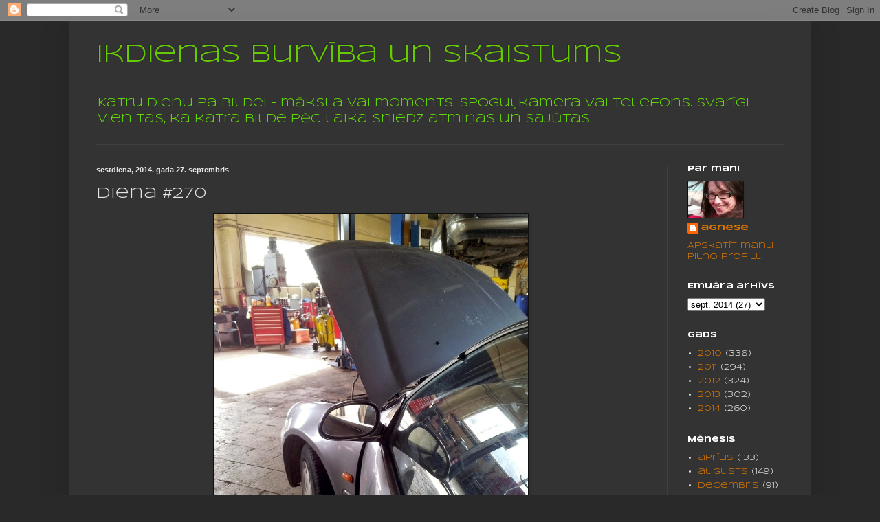

--- FILE ---
content_type: text/html; charset=UTF-8
request_url: https://365agzvir.blogspot.com/2014/09/diena-267.html
body_size: 9524
content:
<!DOCTYPE html>
<html class='v2' dir='ltr' lang='lv'>
<head>
<link href='https://www.blogger.com/static/v1/widgets/335934321-css_bundle_v2.css' rel='stylesheet' type='text/css'/>
<meta content='width=1100' name='viewport'/>
<meta content='text/html; charset=UTF-8' http-equiv='Content-Type'/>
<meta content='blogger' name='generator'/>
<link href='https://365agzvir.blogspot.com/favicon.ico' rel='icon' type='image/x-icon'/>
<link href='http://365agzvir.blogspot.com/2014/09/diena-267.html' rel='canonical'/>
<link rel="alternate" type="application/atom+xml" title="Ikdienas burvība un skaistums - Atom" href="https://365agzvir.blogspot.com/feeds/posts/default" />
<link rel="alternate" type="application/rss+xml" title="Ikdienas burvība un skaistums - RSS" href="https://365agzvir.blogspot.com/feeds/posts/default?alt=rss" />
<link rel="service.post" type="application/atom+xml" title="Ikdienas burvība un skaistums - Atom" href="https://www.blogger.com/feeds/1648806385842651958/posts/default" />

<link rel="alternate" type="application/atom+xml" title="Ikdienas burvība un skaistums - Atom" href="https://365agzvir.blogspot.com/feeds/6750499572214443525/comments/default" />
<!--Can't find substitution for tag [blog.ieCssRetrofitLinks]-->
<link href='https://blogger.googleusercontent.com/img/b/R29vZ2xl/AVvXsEjRNRDUc5CSsMjBLISPowaMBMJXzthuCzeIrTgJoEX4Qv3Q-faIA2iw5gJ409Z2OQq4UtiS588BFMijSXBCrnMisoKEvvk1RPHu7-o456F1J8qx3r14vf1bsLFfHCyiCXCDXymhFXkwTBw/s1600/2014-09-27+12.15.32.jpg' rel='image_src'/>
<meta content='http://365agzvir.blogspot.com/2014/09/diena-267.html' property='og:url'/>
<meta content='diena #270' property='og:title'/>
<meta content='   servisā uz lampiņas nomaiņu   Sep 27, 2014  ' property='og:description'/>
<meta content='https://blogger.googleusercontent.com/img/b/R29vZ2xl/AVvXsEjRNRDUc5CSsMjBLISPowaMBMJXzthuCzeIrTgJoEX4Qv3Q-faIA2iw5gJ409Z2OQq4UtiS588BFMijSXBCrnMisoKEvvk1RPHu7-o456F1J8qx3r14vf1bsLFfHCyiCXCDXymhFXkwTBw/w1200-h630-p-k-no-nu/2014-09-27+12.15.32.jpg' property='og:image'/>
<title>Ikdienas burvība un skaistums: diena #270</title>
<style type='text/css'>@font-face{font-family:'Syncopate';font-style:normal;font-weight:400;font-display:swap;src:url(//fonts.gstatic.com/s/syncopate/v24/pe0sMIuPIYBCpEV5eFdCC_e_Kdxic2wp.woff2)format('woff2');unicode-range:U+0100-02BA,U+02BD-02C5,U+02C7-02CC,U+02CE-02D7,U+02DD-02FF,U+0304,U+0308,U+0329,U+1D00-1DBF,U+1E00-1E9F,U+1EF2-1EFF,U+2020,U+20A0-20AB,U+20AD-20C0,U+2113,U+2C60-2C7F,U+A720-A7FF;}@font-face{font-family:'Syncopate';font-style:normal;font-weight:400;font-display:swap;src:url(//fonts.gstatic.com/s/syncopate/v24/pe0sMIuPIYBCpEV5eFdCBfe_Kdxicw.woff2)format('woff2');unicode-range:U+0000-00FF,U+0131,U+0152-0153,U+02BB-02BC,U+02C6,U+02DA,U+02DC,U+0304,U+0308,U+0329,U+2000-206F,U+20AC,U+2122,U+2191,U+2193,U+2212,U+2215,U+FEFF,U+FFFD;}@font-face{font-family:'Syncopate';font-style:normal;font-weight:700;font-display:swap;src:url(//fonts.gstatic.com/s/syncopate/v24/pe0pMIuPIYBCpEV5eFdKvtKqCv5vWVYgV6l-.woff2)format('woff2');unicode-range:U+0100-02BA,U+02BD-02C5,U+02C7-02CC,U+02CE-02D7,U+02DD-02FF,U+0304,U+0308,U+0329,U+1D00-1DBF,U+1E00-1E9F,U+1EF2-1EFF,U+2020,U+20A0-20AB,U+20AD-20C0,U+2113,U+2C60-2C7F,U+A720-A7FF;}@font-face{font-family:'Syncopate';font-style:normal;font-weight:700;font-display:swap;src:url(//fonts.gstatic.com/s/syncopate/v24/pe0pMIuPIYBCpEV5eFdKvtKqBP5vWVYgVw.woff2)format('woff2');unicode-range:U+0000-00FF,U+0131,U+0152-0153,U+02BB-02BC,U+02C6,U+02DA,U+02DC,U+0304,U+0308,U+0329,U+2000-206F,U+20AC,U+2122,U+2191,U+2193,U+2212,U+2215,U+FEFF,U+FFFD;}</style>
<style id='page-skin-1' type='text/css'><!--
/*
-----------------------------------------------
Blogger Template Style
Name:     Simple
Designer: Blogger
URL:      www.blogger.com
----------------------------------------------- */
/* Content
----------------------------------------------- */
body {
font: normal normal 12px Syncopate;
color: #e5e5e5;
background: #292929 none repeat scroll top left;
padding: 0 40px 40px 40px;
}
html body .region-inner {
min-width: 0;
max-width: 100%;
width: auto;
}
h2 {
font-size: 22px;
}
a:link {
text-decoration:none;
color: #dd7700;
}
a:visited {
text-decoration:none;
color: #cc6600;
}
a:hover {
text-decoration:underline;
color: #cc6600;
}
.body-fauxcolumn-outer .fauxcolumn-inner {
background: transparent none repeat scroll top left;
_background-image: none;
}
.body-fauxcolumn-outer .cap-top {
position: absolute;
z-index: 1;
height: 400px;
width: 100%;
}
.body-fauxcolumn-outer .cap-top .cap-left {
width: 100%;
background: transparent none repeat-x scroll top left;
_background-image: none;
}
.content-outer {
-moz-box-shadow: 0 0 40px rgba(0, 0, 0, .15);
-webkit-box-shadow: 0 0 5px rgba(0, 0, 0, .15);
-goog-ms-box-shadow: 0 0 10px #333333;
box-shadow: 0 0 40px rgba(0, 0, 0, .15);
margin-bottom: 1px;
}
.content-inner {
padding: 10px 10px;
}
.content-inner {
background-color: #333333;
}
/* Header
----------------------------------------------- */
.header-outer {
background: transparent none repeat-x scroll 0 -400px;
_background-image: none;
}
.Header h1 {
font: normal normal 36px Syncopate;
color: #66cc00;
text-shadow: -1px -1px 1px rgba(0, 0, 0, .2);
}
.Header h1 a {
color: #66cc00;
}
.Header .description {
font-size: 140%;
color: #65dd00;
}
.header-inner .Header .titlewrapper {
padding: 22px 30px;
}
.header-inner .Header .descriptionwrapper {
padding: 0 30px;
}
/* Tabs
----------------------------------------------- */
.tabs-inner .section:first-child {
border-top: 1px solid #404040;
}
.tabs-inner .section:first-child ul {
margin-top: -1px;
border-top: 1px solid #404040;
border-left: 0 solid #404040;
border-right: 0 solid #404040;
}
.tabs-inner .widget ul {
background: #222222 none repeat-x scroll 0 -800px;
_background-image: none;
border-bottom: 1px solid #404040;
margin-top: 0;
margin-left: -30px;
margin-right: -30px;
}
.tabs-inner .widget li a {
display: inline-block;
padding: .6em 1em;
font: normal normal 14px Syncopate;
color: #999999;
border-left: 1px solid #333333;
border-right: 0 solid #404040;
}
.tabs-inner .widget li:first-child a {
border-left: none;
}
.tabs-inner .widget li.selected a, .tabs-inner .widget li a:hover {
color: #ffffff;
background-color: #000000;
text-decoration: none;
}
/* Columns
----------------------------------------------- */
.main-outer {
border-top: 0 solid #404040;
}
.fauxcolumn-left-outer .fauxcolumn-inner {
border-right: 1px solid #404040;
}
.fauxcolumn-right-outer .fauxcolumn-inner {
border-left: 1px solid #404040;
}
/* Headings
----------------------------------------------- */
div.widget > h2,
div.widget h2.title {
margin: 0 0 1em 0;
font: normal bold 11px Syncopate;
color: #ffffff;
}
/* Widgets
----------------------------------------------- */
.widget .zippy {
color: #999999;
text-shadow: 2px 2px 1px rgba(0, 0, 0, .1);
}
.widget .popular-posts ul {
list-style: none;
}
/* Posts
----------------------------------------------- */
h2.date-header {
font: normal bold 11px Arial, Tahoma, Helvetica, FreeSans, sans-serif;
}
.date-header span {
background-color: transparent;
color: #e5e5e5;
padding: inherit;
letter-spacing: inherit;
margin: inherit;
}
.main-inner {
padding-top: 30px;
padding-bottom: 30px;
}
.main-inner .column-center-inner {
padding: 0 15px;
}
.main-inner .column-center-inner .section {
margin: 0 15px;
}
.post {
margin: 0 0 25px 0;
}
h3.post-title, .comments h4 {
font: normal normal 22px Syncopate;
margin: .75em 0 0;
}
.post-body {
font-size: 110%;
line-height: 1.4;
position: relative;
}
.post-body img, .post-body .tr-caption-container, .Profile img, .Image img,
.BlogList .item-thumbnail img {
padding: 0;
background: #111111;
border: 1px solid #111111;
-moz-box-shadow: 1px 1px 5px rgba(0, 0, 0, .1);
-webkit-box-shadow: 1px 1px 5px rgba(0, 0, 0, .1);
box-shadow: 1px 1px 5px rgba(0, 0, 0, .1);
}
.post-body img, .post-body .tr-caption-container {
padding: 1px;
}
.post-body .tr-caption-container {
color: #e5e5e5;
}
.post-body .tr-caption-container img {
padding: 0;
background: transparent;
border: none;
-moz-box-shadow: 0 0 0 rgba(0, 0, 0, .1);
-webkit-box-shadow: 0 0 0 rgba(0, 0, 0, .1);
box-shadow: 0 0 0 rgba(0, 0, 0, .1);
}
.post-header {
margin: 0 0 1.5em;
line-height: 1.6;
font-size: 90%;
}
.post-footer {
margin: 20px -2px 0;
padding: 5px 10px;
color: #888888;
background-color: #303030;
border-bottom: 1px solid #444444;
line-height: 1.6;
font-size: 90%;
}
#comments .comment-author {
padding-top: 1.5em;
border-top: 1px solid #404040;
background-position: 0 1.5em;
}
#comments .comment-author:first-child {
padding-top: 0;
border-top: none;
}
.avatar-image-container {
margin: .2em 0 0;
}
#comments .avatar-image-container img {
border: 1px solid #111111;
}
/* Comments
----------------------------------------------- */
.comments .comments-content .icon.blog-author {
background-repeat: no-repeat;
background-image: url([data-uri]);
}
.comments .comments-content .loadmore a {
border-top: 1px solid #999999;
border-bottom: 1px solid #999999;
}
.comments .comment-thread.inline-thread {
background-color: #303030;
}
.comments .continue {
border-top: 2px solid #999999;
}
/* Accents
---------------------------------------------- */
.section-columns td.columns-cell {
border-left: 1px solid #404040;
}
.blog-pager {
background: transparent none no-repeat scroll top center;
}
.blog-pager-older-link, .home-link,
.blog-pager-newer-link {
background-color: #333333;
padding: 5px;
}
.footer-outer {
border-top: 0 dashed #bbbbbb;
}
/* Mobile
----------------------------------------------- */
body.mobile  {
background-size: auto;
}
.mobile .body-fauxcolumn-outer {
background: transparent none repeat scroll top left;
}
.mobile .body-fauxcolumn-outer .cap-top {
background-size: 100% auto;
}
.mobile .content-outer {
-webkit-box-shadow: 0 0 3px rgba(0, 0, 0, .15);
box-shadow: 0 0 3px rgba(0, 0, 0, .15);
}
.mobile .tabs-inner .widget ul {
margin-left: 0;
margin-right: 0;
}
.mobile .post {
margin: 0;
}
.mobile .main-inner .column-center-inner .section {
margin: 0;
}
.mobile .date-header span {
padding: 0.1em 10px;
margin: 0 -10px;
}
.mobile h3.post-title {
margin: 0;
}
.mobile .blog-pager {
background: transparent none no-repeat scroll top center;
}
.mobile .footer-outer {
border-top: none;
}
.mobile .main-inner, .mobile .footer-inner {
background-color: #333333;
}
.mobile-index-contents {
color: #e5e5e5;
}
.mobile-link-button {
background-color: #dd7700;
}
.mobile-link-button a:link, .mobile-link-button a:visited {
color: #ffffff;
}
.mobile .tabs-inner .section:first-child {
border-top: none;
}
.mobile .tabs-inner .PageList .widget-content {
background-color: #000000;
color: #ffffff;
border-top: 1px solid #404040;
border-bottom: 1px solid #404040;
}
.mobile .tabs-inner .PageList .widget-content .pagelist-arrow {
border-left: 1px solid #404040;
}

--></style>
<style id='template-skin-1' type='text/css'><!--
body {
min-width: 1080px;
}
.content-outer, .content-fauxcolumn-outer, .region-inner {
min-width: 1080px;
max-width: 1080px;
_width: 1080px;
}
.main-inner .columns {
padding-left: 0px;
padding-right: 200px;
}
.main-inner .fauxcolumn-center-outer {
left: 0px;
right: 200px;
/* IE6 does not respect left and right together */
_width: expression(this.parentNode.offsetWidth -
parseInt("0px") -
parseInt("200px") + 'px');
}
.main-inner .fauxcolumn-left-outer {
width: 0px;
}
.main-inner .fauxcolumn-right-outer {
width: 200px;
}
.main-inner .column-left-outer {
width: 0px;
right: 100%;
margin-left: -0px;
}
.main-inner .column-right-outer {
width: 200px;
margin-right: -200px;
}
#layout {
min-width: 0;
}
#layout .content-outer {
min-width: 0;
width: 800px;
}
#layout .region-inner {
min-width: 0;
width: auto;
}
body#layout div.add_widget {
padding: 8px;
}
body#layout div.add_widget a {
margin-left: 32px;
}
--></style>
<link href='https://www.blogger.com/dyn-css/authorization.css?targetBlogID=1648806385842651958&amp;zx=b1a708e5-6f88-44ad-b688-808aa02783e9' media='none' onload='if(media!=&#39;all&#39;)media=&#39;all&#39;' rel='stylesheet'/><noscript><link href='https://www.blogger.com/dyn-css/authorization.css?targetBlogID=1648806385842651958&amp;zx=b1a708e5-6f88-44ad-b688-808aa02783e9' rel='stylesheet'/></noscript>
<meta name='google-adsense-platform-account' content='ca-host-pub-1556223355139109'/>
<meta name='google-adsense-platform-domain' content='blogspot.com'/>

</head>
<body class='loading variant-dark'>
<div class='navbar section' id='navbar' name='Navigācijas josla'><div class='widget Navbar' data-version='1' id='Navbar1'><script type="text/javascript">
    function setAttributeOnload(object, attribute, val) {
      if(window.addEventListener) {
        window.addEventListener('load',
          function(){ object[attribute] = val; }, false);
      } else {
        window.attachEvent('onload', function(){ object[attribute] = val; });
      }
    }
  </script>
<div id="navbar-iframe-container"></div>
<script type="text/javascript" src="https://apis.google.com/js/platform.js"></script>
<script type="text/javascript">
      gapi.load("gapi.iframes:gapi.iframes.style.bubble", function() {
        if (gapi.iframes && gapi.iframes.getContext) {
          gapi.iframes.getContext().openChild({
              url: 'https://www.blogger.com/navbar/1648806385842651958?po\x3d6750499572214443525\x26origin\x3dhttps://365agzvir.blogspot.com',
              where: document.getElementById("navbar-iframe-container"),
              id: "navbar-iframe"
          });
        }
      });
    </script><script type="text/javascript">
(function() {
var script = document.createElement('script');
script.type = 'text/javascript';
script.src = '//pagead2.googlesyndication.com/pagead/js/google_top_exp.js';
var head = document.getElementsByTagName('head')[0];
if (head) {
head.appendChild(script);
}})();
</script>
</div></div>
<div class='body-fauxcolumns'>
<div class='fauxcolumn-outer body-fauxcolumn-outer'>
<div class='cap-top'>
<div class='cap-left'></div>
<div class='cap-right'></div>
</div>
<div class='fauxborder-left'>
<div class='fauxborder-right'></div>
<div class='fauxcolumn-inner'>
</div>
</div>
<div class='cap-bottom'>
<div class='cap-left'></div>
<div class='cap-right'></div>
</div>
</div>
</div>
<div class='content'>
<div class='content-fauxcolumns'>
<div class='fauxcolumn-outer content-fauxcolumn-outer'>
<div class='cap-top'>
<div class='cap-left'></div>
<div class='cap-right'></div>
</div>
<div class='fauxborder-left'>
<div class='fauxborder-right'></div>
<div class='fauxcolumn-inner'>
</div>
</div>
<div class='cap-bottom'>
<div class='cap-left'></div>
<div class='cap-right'></div>
</div>
</div>
</div>
<div class='content-outer'>
<div class='content-cap-top cap-top'>
<div class='cap-left'></div>
<div class='cap-right'></div>
</div>
<div class='fauxborder-left content-fauxborder-left'>
<div class='fauxborder-right content-fauxborder-right'></div>
<div class='content-inner'>
<header>
<div class='header-outer'>
<div class='header-cap-top cap-top'>
<div class='cap-left'></div>
<div class='cap-right'></div>
</div>
<div class='fauxborder-left header-fauxborder-left'>
<div class='fauxborder-right header-fauxborder-right'></div>
<div class='region-inner header-inner'>
<div class='header section' id='header' name='Galvene'><div class='widget Header' data-version='1' id='Header1'>
<div id='header-inner'>
<div class='titlewrapper'>
<h1 class='title'>
<a href='https://365agzvir.blogspot.com/'>
Ikdienas burvība un skaistums
</a>
</h1>
</div>
<div class='descriptionwrapper'>
<p class='description'><span>Katru dienu pa bildei - māksla vai moments. spoguļkamera vai telefons.
Svarīgi vien tas, ka katra bilde pēc laika sniedz atmiņas un sajūtas.
 
</span></p>
</div>
</div>
</div></div>
</div>
</div>
<div class='header-cap-bottom cap-bottom'>
<div class='cap-left'></div>
<div class='cap-right'></div>
</div>
</div>
</header>
<div class='tabs-outer'>
<div class='tabs-cap-top cap-top'>
<div class='cap-left'></div>
<div class='cap-right'></div>
</div>
<div class='fauxborder-left tabs-fauxborder-left'>
<div class='fauxborder-right tabs-fauxborder-right'></div>
<div class='region-inner tabs-inner'>
<div class='tabs no-items section' id='crosscol' name='Krustojošā kolonna'></div>
<div class='tabs no-items section' id='crosscol-overflow' name='Cross-Column 2'></div>
</div>
</div>
<div class='tabs-cap-bottom cap-bottom'>
<div class='cap-left'></div>
<div class='cap-right'></div>
</div>
</div>
<div class='main-outer'>
<div class='main-cap-top cap-top'>
<div class='cap-left'></div>
<div class='cap-right'></div>
</div>
<div class='fauxborder-left main-fauxborder-left'>
<div class='fauxborder-right main-fauxborder-right'></div>
<div class='region-inner main-inner'>
<div class='columns fauxcolumns'>
<div class='fauxcolumn-outer fauxcolumn-center-outer'>
<div class='cap-top'>
<div class='cap-left'></div>
<div class='cap-right'></div>
</div>
<div class='fauxborder-left'>
<div class='fauxborder-right'></div>
<div class='fauxcolumn-inner'>
</div>
</div>
<div class='cap-bottom'>
<div class='cap-left'></div>
<div class='cap-right'></div>
</div>
</div>
<div class='fauxcolumn-outer fauxcolumn-left-outer'>
<div class='cap-top'>
<div class='cap-left'></div>
<div class='cap-right'></div>
</div>
<div class='fauxborder-left'>
<div class='fauxborder-right'></div>
<div class='fauxcolumn-inner'>
</div>
</div>
<div class='cap-bottom'>
<div class='cap-left'></div>
<div class='cap-right'></div>
</div>
</div>
<div class='fauxcolumn-outer fauxcolumn-right-outer'>
<div class='cap-top'>
<div class='cap-left'></div>
<div class='cap-right'></div>
</div>
<div class='fauxborder-left'>
<div class='fauxborder-right'></div>
<div class='fauxcolumn-inner'>
</div>
</div>
<div class='cap-bottom'>
<div class='cap-left'></div>
<div class='cap-right'></div>
</div>
</div>
<!-- corrects IE6 width calculation -->
<div class='columns-inner'>
<div class='column-center-outer'>
<div class='column-center-inner'>
<div class='main section' id='main' name='Galvenais'><div class='widget Blog' data-version='1' id='Blog1'>
<div class='blog-posts hfeed'>

          <div class="date-outer">
        
<h2 class='date-header'><span>sestdiena, 2014. gada 27. septembris</span></h2>

          <div class="date-posts">
        
<div class='post-outer'>
<div class='post hentry uncustomized-post-template' itemprop='blogPost' itemscope='itemscope' itemtype='http://schema.org/BlogPosting'>
<meta content='https://blogger.googleusercontent.com/img/b/R29vZ2xl/AVvXsEjRNRDUc5CSsMjBLISPowaMBMJXzthuCzeIrTgJoEX4Qv3Q-faIA2iw5gJ409Z2OQq4UtiS588BFMijSXBCrnMisoKEvvk1RPHu7-o456F1J8qx3r14vf1bsLFfHCyiCXCDXymhFXkwTBw/s1600/2014-09-27+12.15.32.jpg' itemprop='image_url'/>
<meta content='1648806385842651958' itemprop='blogId'/>
<meta content='6750499572214443525' itemprop='postId'/>
<a name='6750499572214443525'></a>
<h3 class='post-title entry-title' itemprop='name'>
diena #270
</h3>
<div class='post-header'>
<div class='post-header-line-1'></div>
</div>
<div class='post-body entry-content' id='post-body-6750499572214443525' itemprop='description articleBody'>
<div class="separator" style="clear: both; text-align: center;">
<a href="https://blogger.googleusercontent.com/img/b/R29vZ2xl/AVvXsEjRNRDUc5CSsMjBLISPowaMBMJXzthuCzeIrTgJoEX4Qv3Q-faIA2iw5gJ409Z2OQq4UtiS588BFMijSXBCrnMisoKEvvk1RPHu7-o456F1J8qx3r14vf1bsLFfHCyiCXCDXymhFXkwTBw/s1600/2014-09-27+12.15.32.jpg" imageanchor="1" style="margin-left: 1em; margin-right: 1em;"><img border="0" height="640" src="https://blogger.googleusercontent.com/img/b/R29vZ2xl/AVvXsEjRNRDUc5CSsMjBLISPowaMBMJXzthuCzeIrTgJoEX4Qv3Q-faIA2iw5gJ409Z2OQq4UtiS588BFMijSXBCrnMisoKEvvk1RPHu7-o456F1J8qx3r14vf1bsLFfHCyiCXCDXymhFXkwTBw/s1600/2014-09-27+12.15.32.jpg" width="456" /></a></div>
<div class="separator" style="clear: both; text-align: center;">
servisā uz lampiņas nomaiņu</div>
<div class="separator" style="clear: both; text-align: center;">
Sep 27, 2014</div>
<br />
<div style='clear: both;'></div>
</div>
<div class='post-footer'>
<div class='post-footer-line post-footer-line-1'>
<span class='post-author vcard'>
Autors:
<span class='fn' itemprop='author' itemscope='itemscope' itemtype='http://schema.org/Person'>
<meta content='https://www.blogger.com/profile/00941603952950351419' itemprop='url'/>
<a class='g-profile' href='https://www.blogger.com/profile/00941603952950351419' rel='author' title='author profile'>
<span itemprop='name'>agnese</span>
</a>
</span>
</span>
<span class='post-timestamp'>
plkst.
<meta content='http://365agzvir.blogspot.com/2014/09/diena-267.html' itemprop='url'/>
<a class='timestamp-link' href='https://365agzvir.blogspot.com/2014/09/diena-267.html' rel='bookmark' title='permanent link'><abbr class='published' itemprop='datePublished' title='2014-09-27T21:04:00+03:00'>21:04</abbr></a>
</span>
<span class='post-comment-link'>
</span>
<span class='post-icons'>
<span class='item-control blog-admin pid-1113612644'>
<a href='https://www.blogger.com/post-edit.g?blogID=1648806385842651958&postID=6750499572214443525&from=pencil' title='Rediģēt ziņu'>
<img alt='' class='icon-action' height='18' src='https://resources.blogblog.com/img/icon18_edit_allbkg.gif' width='18'/>
</a>
</span>
</span>
<div class='post-share-buttons goog-inline-block'>
</div>
</div>
<div class='post-footer-line post-footer-line-2'>
<span class='post-labels'>
Etiķetes:
<a href='https://365agzvir.blogspot.com/search/label/2014' rel='tag'>2014</a>,
<a href='https://365agzvir.blogspot.com/search/label/septembris' rel='tag'>septembris</a>,
<a href='https://365agzvir.blogspot.com/search/label/sestdiena' rel='tag'>sestdiena</a>
</span>
</div>
<div class='post-footer-line post-footer-line-3'>
<span class='post-location'>
</span>
</div>
</div>
</div>
<div class='comments' id='comments'>
<a name='comments'></a>
<h4>Nav komentāru:</h4>
<div id='Blog1_comments-block-wrapper'>
<dl class='avatar-comment-indent' id='comments-block'>
</dl>
</div>
<p class='comment-footer'>
<div class='comment-form'>
<a name='comment-form'></a>
<h4 id='comment-post-message'>Ierakstīt komentāru</h4>
<p>
</p>
<a href='https://www.blogger.com/comment/frame/1648806385842651958?po=6750499572214443525&hl=lv&saa=85391&origin=https://365agzvir.blogspot.com' id='comment-editor-src'></a>
<iframe allowtransparency='true' class='blogger-iframe-colorize blogger-comment-from-post' frameborder='0' height='410px' id='comment-editor' name='comment-editor' src='' width='100%'></iframe>
<script src='https://www.blogger.com/static/v1/jsbin/2830521187-comment_from_post_iframe.js' type='text/javascript'></script>
<script type='text/javascript'>
      BLOG_CMT_createIframe('https://www.blogger.com/rpc_relay.html');
    </script>
</div>
</p>
</div>
</div>

        </div></div>
      
</div>
<div class='blog-pager' id='blog-pager'>
<span id='blog-pager-newer-link'>
<a class='blog-pager-newer-link' href='https://365agzvir.blogspot.com/2014/09/diena-268.html' id='Blog1_blog-pager-newer-link' title='Jaunāka ziņa'>Jaunāka ziņa</a>
</span>
<span id='blog-pager-older-link'>
<a class='blog-pager-older-link' href='https://365agzvir.blogspot.com/2014/09/diena-265.html' id='Blog1_blog-pager-older-link' title='Vecāka ziņa'>Vecāka ziņa</a>
</span>
<a class='home-link' href='https://365agzvir.blogspot.com/'>Sākumlapa</a>
</div>
<div class='clear'></div>
<div class='post-feeds'>
<div class='feed-links'>
Abonēt:
<a class='feed-link' href='https://365agzvir.blogspot.com/feeds/6750499572214443525/comments/default' target='_blank' type='application/atom+xml'>Ziņas komentāri (Atom)</a>
</div>
</div>
</div></div>
</div>
</div>
<div class='column-left-outer'>
<div class='column-left-inner'>
<aside>
</aside>
</div>
</div>
<div class='column-right-outer'>
<div class='column-right-inner'>
<aside>
<div class='sidebar section' id='sidebar-right-1'><div class='widget Profile' data-version='1' id='Profile1'>
<h2>Par mani</h2>
<div class='widget-content'>
<a href='https://www.blogger.com/profile/00941603952950351419'><img alt='Mans fotoattēls' class='profile-img' height='53' src='//blogger.googleusercontent.com/img/b/R29vZ2xl/AVvXsEiK9a5BwnIDHyb8GfSwGVdfWebJQRZijPoSQQKp42OaIPiBXSw0k60WvTh8Qju6RBUMKzmMkdRud8A9rJXsrT9rELyHsYZHOBvnd0f9GXmCDhDuL49-XWB30mNFg51wJYQ/s1600/*' width='80'/></a>
<dl class='profile-datablock'>
<dt class='profile-data'>
<a class='profile-name-link g-profile' href='https://www.blogger.com/profile/00941603952950351419' rel='author' style='background-image: url(//www.blogger.com/img/logo-16.png);'>
agnese
</a>
</dt>
</dl>
<a class='profile-link' href='https://www.blogger.com/profile/00941603952950351419' rel='author'>Apskatīt manu pilno profilu</a>
<div class='clear'></div>
</div>
</div><div class='widget BlogArchive' data-version='1' id='BlogArchive1'>
<h2>Emuāra arhīvs</h2>
<div class='widget-content'>
<div id='ArchiveList'>
<div id='BlogArchive1_ArchiveList'>
<select id='BlogArchive1_ArchiveMenu'>
<option value=''>Emuāra arhīvs</option>
<option value='https://365agzvir.blogspot.com/2014/10/'>okt. 2014 (9)</option>
<option value='https://365agzvir.blogspot.com/2014/09/'>sept. 2014 (27)</option>
<option value='https://365agzvir.blogspot.com/2014/08/'>aug. 2014 (31)</option>
<option value='https://365agzvir.blogspot.com/2014/07/'>jūl. 2014 (31)</option>
<option value='https://365agzvir.blogspot.com/2014/06/'>jūn. 2014 (28)</option>
<option value='https://365agzvir.blogspot.com/2014/05/'>maijs 2014 (30)</option>
<option value='https://365agzvir.blogspot.com/2014/04/'>apr. 2014 (26)</option>
<option value='https://365agzvir.blogspot.com/2014/03/'>marts 2014 (29)</option>
<option value='https://365agzvir.blogspot.com/2014/02/'>febr. 2014 (23)</option>
<option value='https://365agzvir.blogspot.com/2014/01/'>janv. 2014 (27)</option>
<option value='https://365agzvir.blogspot.com/2013/12/'>dec. 2013 (26)</option>
<option value='https://365agzvir.blogspot.com/2013/11/'>nov. 2013 (23)</option>
<option value='https://365agzvir.blogspot.com/2013/10/'>okt. 2013 (28)</option>
<option value='https://365agzvir.blogspot.com/2013/09/'>sept. 2013 (26)</option>
<option value='https://365agzvir.blogspot.com/2013/08/'>aug. 2013 (29)</option>
<option value='https://365agzvir.blogspot.com/2013/07/'>jūl. 2013 (25)</option>
<option value='https://365agzvir.blogspot.com/2013/06/'>jūn. 2013 (26)</option>
<option value='https://365agzvir.blogspot.com/2013/05/'>maijs 2013 (26)</option>
<option value='https://365agzvir.blogspot.com/2013/04/'>apr. 2013 (26)</option>
<option value='https://365agzvir.blogspot.com/2013/03/'>marts 2013 (21)</option>
<option value='https://365agzvir.blogspot.com/2013/02/'>febr. 2013 (20)</option>
<option value='https://365agzvir.blogspot.com/2013/01/'>janv. 2013 (26)</option>
<option value='https://365agzvir.blogspot.com/2012/12/'>dec. 2012 (25)</option>
<option value='https://365agzvir.blogspot.com/2012/11/'>nov. 2012 (21)</option>
<option value='https://365agzvir.blogspot.com/2012/10/'>okt. 2012 (28)</option>
<option value='https://365agzvir.blogspot.com/2012/09/'>sept. 2012 (28)</option>
<option value='https://365agzvir.blogspot.com/2012/08/'>aug. 2012 (30)</option>
<option value='https://365agzvir.blogspot.com/2012/07/'>jūl. 2012 (31)</option>
<option value='https://365agzvir.blogspot.com/2012/06/'>jūn. 2012 (29)</option>
<option value='https://365agzvir.blogspot.com/2012/05/'>maijs 2012 (28)</option>
<option value='https://365agzvir.blogspot.com/2012/04/'>apr. 2012 (26)</option>
<option value='https://365agzvir.blogspot.com/2012/03/'>marts 2012 (29)</option>
<option value='https://365agzvir.blogspot.com/2012/02/'>febr. 2012 (23)</option>
<option value='https://365agzvir.blogspot.com/2012/01/'>janv. 2012 (27)</option>
<option value='https://365agzvir.blogspot.com/2011/12/'>dec. 2011 (25)</option>
<option value='https://365agzvir.blogspot.com/2011/11/'>nov. 2011 (27)</option>
<option value='https://365agzvir.blogspot.com/2011/10/'>okt. 2011 (27)</option>
<option value='https://365agzvir.blogspot.com/2011/09/'>sept. 2011 (31)</option>
<option value='https://365agzvir.blogspot.com/2011/08/'>aug. 2011 (47)</option>
<option value='https://365agzvir.blogspot.com/2011/07/'>jūl. 2011 (21)</option>
<option value='https://365agzvir.blogspot.com/2011/06/'>jūn. 2011 (13)</option>
<option value='https://365agzvir.blogspot.com/2011/05/'>maijs 2011 (44)</option>
<option value='https://365agzvir.blogspot.com/2011/04/'>apr. 2011 (15)</option>
<option value='https://365agzvir.blogspot.com/2011/03/'>marts 2011 (43)</option>
<option value='https://365agzvir.blogspot.com/2010/12/'>dec. 2010 (15)</option>
<option value='https://365agzvir.blogspot.com/2010/11/'>nov. 2010 (25)</option>
<option value='https://365agzvir.blogspot.com/2010/10/'>okt. 2010 (30)</option>
<option value='https://365agzvir.blogspot.com/2010/09/'>sept. 2010 (30)</option>
<option value='https://365agzvir.blogspot.com/2010/08/'>aug. 2010 (30)</option>
<option value='https://365agzvir.blogspot.com/2010/07/'>jūl. 2010 (31)</option>
<option value='https://365agzvir.blogspot.com/2010/06/'>jūn. 2010 (30)</option>
<option value='https://365agzvir.blogspot.com/2010/05/'>maijs 2010 (31)</option>
<option value='https://365agzvir.blogspot.com/2010/04/'>apr. 2010 (30)</option>
<option value='https://365agzvir.blogspot.com/2010/03/'>marts 2010 (31)</option>
<option value='https://365agzvir.blogspot.com/2010/02/'>febr. 2010 (28)</option>
<option value='https://365agzvir.blogspot.com/2010/01/'>janv. 2010 (28)</option>
</select>
</div>
</div>
<div class='clear'></div>
</div>
</div><div class='widget Label' data-version='1' id='Label1'>
<h2>Gads</h2>
<div class='widget-content list-label-widget-content'>
<ul>
<li>
<a dir='ltr' href='https://365agzvir.blogspot.com/search/label/2010'>2010</a>
<span dir='ltr'>(338)</span>
</li>
<li>
<a dir='ltr' href='https://365agzvir.blogspot.com/search/label/2011'>2011</a>
<span dir='ltr'>(294)</span>
</li>
<li>
<a dir='ltr' href='https://365agzvir.blogspot.com/search/label/2012'>2012</a>
<span dir='ltr'>(324)</span>
</li>
<li>
<a dir='ltr' href='https://365agzvir.blogspot.com/search/label/2013'>2013</a>
<span dir='ltr'>(302)</span>
</li>
<li>
<a dir='ltr' href='https://365agzvir.blogspot.com/search/label/2014'>2014</a>
<span dir='ltr'>(260)</span>
</li>
</ul>
<div class='clear'></div>
</div>
</div><div class='widget Label' data-version='1' id='Label3'>
<h2>Mēnesis</h2>
<div class='widget-content list-label-widget-content'>
<ul>
<li>
<a dir='ltr' href='https://365agzvir.blogspot.com/search/label/apr%C4%ABlis'>aprīlis</a>
<span dir='ltr'>(133)</span>
</li>
<li>
<a dir='ltr' href='https://365agzvir.blogspot.com/search/label/augusts'>augusts</a>
<span dir='ltr'>(149)</span>
</li>
<li>
<a dir='ltr' href='https://365agzvir.blogspot.com/search/label/decembris'>decembris</a>
<span dir='ltr'>(91)</span>
</li>
<li>
<a dir='ltr' href='https://365agzvir.blogspot.com/search/label/febru%C4%81ris'>februāris</a>
<span dir='ltr'>(113)</span>
</li>
<li>
<a dir='ltr' href='https://365agzvir.blogspot.com/search/label/janv%C4%81ris'>janvāris</a>
<span dir='ltr'>(120)</span>
</li>
<li>
<a dir='ltr' href='https://365agzvir.blogspot.com/search/label/j%C5%ABlijs'>jūlijs</a>
<span dir='ltr'>(142)</span>
</li>
<li>
<a dir='ltr' href='https://365agzvir.blogspot.com/search/label/j%C5%ABnijs'>jūnijs</a>
<span dir='ltr'>(135)</span>
</li>
<li>
<a dir='ltr' href='https://365agzvir.blogspot.com/search/label/maijs'>maijs</a>
<span dir='ltr'>(145)</span>
</li>
<li>
<a dir='ltr' href='https://365agzvir.blogspot.com/search/label/marts'>marts</a>
<span dir='ltr'>(137)</span>
</li>
<li>
<a dir='ltr' href='https://365agzvir.blogspot.com/search/label/novembris'>novembris</a>
<span dir='ltr'>(96)</span>
</li>
<li>
<a dir='ltr' href='https://365agzvir.blogspot.com/search/label/oktobris'>oktobris</a>
<span dir='ltr'>(122)</span>
</li>
<li>
<a dir='ltr' href='https://365agzvir.blogspot.com/search/label/septembris'>septembris</a>
<span dir='ltr'>(136)</span>
</li>
</ul>
<div class='clear'></div>
</div>
</div><div class='widget Label' data-version='1' id='Label4'>
<h2>Diena</h2>
<div class='widget-content list-label-widget-content'>
<ul>
<li>
<a dir='ltr' href='https://365agzvir.blogspot.com/search/label/ceturdiena'>ceturdiena</a>
<span dir='ltr'>(210)</span>
</li>
<li>
<a dir='ltr' href='https://365agzvir.blogspot.com/search/label/otrdiena'>otrdiena</a>
<span dir='ltr'>(220)</span>
</li>
<li>
<a dir='ltr' href='https://365agzvir.blogspot.com/search/label/piektdiena'>piektdiena</a>
<span dir='ltr'>(226)</span>
</li>
<li>
<a dir='ltr' href='https://365agzvir.blogspot.com/search/label/pirmdiena'>pirmdiena</a>
<span dir='ltr'>(207)</span>
</li>
<li>
<a dir='ltr' href='https://365agzvir.blogspot.com/search/label/sestdiena'>sestdiena</a>
<span dir='ltr'>(226)</span>
</li>
<li>
<a dir='ltr' href='https://365agzvir.blogspot.com/search/label/sv%C4%93tdiena'>svētdiena</a>
<span dir='ltr'>(225)</span>
</li>
<li>
<a dir='ltr' href='https://365agzvir.blogspot.com/search/label/tre%C5%A1diena'>trešdiena</a>
<span dir='ltr'>(206)</span>
</li>
</ul>
<div class='clear'></div>
</div>
</div></div>
</aside>
</div>
</div>
</div>
<div style='clear: both'></div>
<!-- columns -->
</div>
<!-- main -->
</div>
</div>
<div class='main-cap-bottom cap-bottom'>
<div class='cap-left'></div>
<div class='cap-right'></div>
</div>
</div>
<footer>
<div class='footer-outer'>
<div class='footer-cap-top cap-top'>
<div class='cap-left'></div>
<div class='cap-right'></div>
</div>
<div class='fauxborder-left footer-fauxborder-left'>
<div class='fauxborder-right footer-fauxborder-right'></div>
<div class='region-inner footer-inner'>
<div class='foot no-items section' id='footer-1'></div>
<table border='0' cellpadding='0' cellspacing='0' class='section-columns columns-2'>
<tbody>
<tr>
<td class='first columns-cell'>
<div class='foot no-items section' id='footer-2-1'></div>
</td>
<td class='columns-cell'>
<div class='foot no-items section' id='footer-2-2'></div>
</td>
</tr>
</tbody>
</table>
<!-- outside of the include in order to lock Attribution widget -->
<div class='foot section' id='footer-3' name='Kājene'><div class='widget Attribution' data-version='1' id='Attribution1'>
<div class='widget-content' style='text-align: center;'>
Veidnes &#8220;Vienkāršs&#8221; motīvs. Nodrošina <a href='https://www.blogger.com' target='_blank'>Blogger</a>.
</div>
<div class='clear'></div>
</div></div>
</div>
</div>
<div class='footer-cap-bottom cap-bottom'>
<div class='cap-left'></div>
<div class='cap-right'></div>
</div>
</div>
</footer>
<!-- content -->
</div>
</div>
<div class='content-cap-bottom cap-bottom'>
<div class='cap-left'></div>
<div class='cap-right'></div>
</div>
</div>
</div>
<script type='text/javascript'>
    window.setTimeout(function() {
        document.body.className = document.body.className.replace('loading', '');
      }, 10);
  </script>

<script type="text/javascript" src="https://www.blogger.com/static/v1/widgets/2028843038-widgets.js"></script>
<script type='text/javascript'>
window['__wavt'] = 'AOuZoY5oZop2myWozkEFoWlsxDmfWfglAw:1768990865369';_WidgetManager._Init('//www.blogger.com/rearrange?blogID\x3d1648806385842651958','//365agzvir.blogspot.com/2014/09/diena-267.html','1648806385842651958');
_WidgetManager._SetDataContext([{'name': 'blog', 'data': {'blogId': '1648806385842651958', 'title': 'Ikdienas burv\u012bba un skaistums', 'url': 'https://365agzvir.blogspot.com/2014/09/diena-267.html', 'canonicalUrl': 'http://365agzvir.blogspot.com/2014/09/diena-267.html', 'homepageUrl': 'https://365agzvir.blogspot.com/', 'searchUrl': 'https://365agzvir.blogspot.com/search', 'canonicalHomepageUrl': 'http://365agzvir.blogspot.com/', 'blogspotFaviconUrl': 'https://365agzvir.blogspot.com/favicon.ico', 'bloggerUrl': 'https://www.blogger.com', 'hasCustomDomain': false, 'httpsEnabled': true, 'enabledCommentProfileImages': true, 'gPlusViewType': 'FILTERED_POSTMOD', 'adultContent': false, 'analyticsAccountNumber': '', 'encoding': 'UTF-8', 'locale': 'lv', 'localeUnderscoreDelimited': 'lv', 'languageDirection': 'ltr', 'isPrivate': false, 'isMobile': false, 'isMobileRequest': false, 'mobileClass': '', 'isPrivateBlog': false, 'isDynamicViewsAvailable': true, 'feedLinks': '\x3clink rel\x3d\x22alternate\x22 type\x3d\x22application/atom+xml\x22 title\x3d\x22Ikdienas burv\u012bba un skaistums - Atom\x22 href\x3d\x22https://365agzvir.blogspot.com/feeds/posts/default\x22 /\x3e\n\x3clink rel\x3d\x22alternate\x22 type\x3d\x22application/rss+xml\x22 title\x3d\x22Ikdienas burv\u012bba un skaistums - RSS\x22 href\x3d\x22https://365agzvir.blogspot.com/feeds/posts/default?alt\x3drss\x22 /\x3e\n\x3clink rel\x3d\x22service.post\x22 type\x3d\x22application/atom+xml\x22 title\x3d\x22Ikdienas burv\u012bba un skaistums - Atom\x22 href\x3d\x22https://www.blogger.com/feeds/1648806385842651958/posts/default\x22 /\x3e\n\n\x3clink rel\x3d\x22alternate\x22 type\x3d\x22application/atom+xml\x22 title\x3d\x22Ikdienas burv\u012bba un skaistums - Atom\x22 href\x3d\x22https://365agzvir.blogspot.com/feeds/6750499572214443525/comments/default\x22 /\x3e\n', 'meTag': '', 'adsenseHostId': 'ca-host-pub-1556223355139109', 'adsenseHasAds': false, 'adsenseAutoAds': false, 'boqCommentIframeForm': true, 'loginRedirectParam': '', 'isGoogleEverywhereLinkTooltipEnabled': true, 'view': '', 'dynamicViewsCommentsSrc': '//www.blogblog.com/dynamicviews/4224c15c4e7c9321/js/comments.js', 'dynamicViewsScriptSrc': '//www.blogblog.com/dynamicviews/6e0d22adcfa5abea', 'plusOneApiSrc': 'https://apis.google.com/js/platform.js', 'disableGComments': true, 'interstitialAccepted': false, 'sharing': {'platforms': [{'name': 'Ieg\u016bt saiti', 'key': 'link', 'shareMessage': 'Ieg\u016bt saiti', 'target': ''}, {'name': 'Facebook', 'key': 'facebook', 'shareMessage': 'Kop\u012bgot pakalpojum\u0101 Facebook', 'target': 'facebook'}, {'name': 'Rakst\u012bt emu\u0101ru', 'key': 'blogThis', 'shareMessage': 'Rakst\u012bt emu\u0101ru', 'target': 'blog'}, {'name': 'X', 'key': 'twitter', 'shareMessage': 'Kop\u012bgot pakalpojum\u0101 X', 'target': 'twitter'}, {'name': 'Pinterest', 'key': 'pinterest', 'shareMessage': 'Kop\u012bgot pakalpojum\u0101 Pinterest', 'target': 'pinterest'}, {'name': 'E-pasts', 'key': 'email', 'shareMessage': 'E-pasts', 'target': 'email'}], 'disableGooglePlus': true, 'googlePlusShareButtonWidth': 0, 'googlePlusBootstrap': '\x3cscript type\x3d\x22text/javascript\x22\x3ewindow.___gcfg \x3d {\x27lang\x27: \x27lv\x27};\x3c/script\x3e'}, 'hasCustomJumpLinkMessage': false, 'jumpLinkMessage': 'Las\u012bt vair\u0101k', 'pageType': 'item', 'postId': '6750499572214443525', 'postImageThumbnailUrl': 'https://blogger.googleusercontent.com/img/b/R29vZ2xl/AVvXsEjRNRDUc5CSsMjBLISPowaMBMJXzthuCzeIrTgJoEX4Qv3Q-faIA2iw5gJ409Z2OQq4UtiS588BFMijSXBCrnMisoKEvvk1RPHu7-o456F1J8qx3r14vf1bsLFfHCyiCXCDXymhFXkwTBw/s72-c/2014-09-27+12.15.32.jpg', 'postImageUrl': 'https://blogger.googleusercontent.com/img/b/R29vZ2xl/AVvXsEjRNRDUc5CSsMjBLISPowaMBMJXzthuCzeIrTgJoEX4Qv3Q-faIA2iw5gJ409Z2OQq4UtiS588BFMijSXBCrnMisoKEvvk1RPHu7-o456F1J8qx3r14vf1bsLFfHCyiCXCDXymhFXkwTBw/s1600/2014-09-27+12.15.32.jpg', 'pageName': 'diena #270', 'pageTitle': 'Ikdienas burv\u012bba un skaistums: diena #270'}}, {'name': 'features', 'data': {}}, {'name': 'messages', 'data': {'edit': 'Labot', 'linkCopiedToClipboard': 'Saite ir kop\u0113ta starpliktuv\u0113.', 'ok': 'Labi', 'postLink': 'Public\u0113t saiti'}}, {'name': 'template', 'data': {'name': 'Simple', 'localizedName': 'Vienk\u0101r\u0161s', 'isResponsive': false, 'isAlternateRendering': false, 'isCustom': false, 'variant': 'dark', 'variantId': 'dark'}}, {'name': 'view', 'data': {'classic': {'name': 'classic', 'url': '?view\x3dclassic'}, 'flipcard': {'name': 'flipcard', 'url': '?view\x3dflipcard'}, 'magazine': {'name': 'magazine', 'url': '?view\x3dmagazine'}, 'mosaic': {'name': 'mosaic', 'url': '?view\x3dmosaic'}, 'sidebar': {'name': 'sidebar', 'url': '?view\x3dsidebar'}, 'snapshot': {'name': 'snapshot', 'url': '?view\x3dsnapshot'}, 'timeslide': {'name': 'timeslide', 'url': '?view\x3dtimeslide'}, 'isMobile': false, 'title': 'diena #270', 'description': '   servis\u0101 uz lampi\u0146as nomai\u0146u   Sep 27, 2014  ', 'featuredImage': 'https://blogger.googleusercontent.com/img/b/R29vZ2xl/AVvXsEjRNRDUc5CSsMjBLISPowaMBMJXzthuCzeIrTgJoEX4Qv3Q-faIA2iw5gJ409Z2OQq4UtiS588BFMijSXBCrnMisoKEvvk1RPHu7-o456F1J8qx3r14vf1bsLFfHCyiCXCDXymhFXkwTBw/s1600/2014-09-27+12.15.32.jpg', 'url': 'https://365agzvir.blogspot.com/2014/09/diena-267.html', 'type': 'item', 'isSingleItem': true, 'isMultipleItems': false, 'isError': false, 'isPage': false, 'isPost': true, 'isHomepage': false, 'isArchive': false, 'isLabelSearch': false, 'postId': 6750499572214443525}}]);
_WidgetManager._RegisterWidget('_NavbarView', new _WidgetInfo('Navbar1', 'navbar', document.getElementById('Navbar1'), {}, 'displayModeFull'));
_WidgetManager._RegisterWidget('_HeaderView', new _WidgetInfo('Header1', 'header', document.getElementById('Header1'), {}, 'displayModeFull'));
_WidgetManager._RegisterWidget('_BlogView', new _WidgetInfo('Blog1', 'main', document.getElementById('Blog1'), {'cmtInteractionsEnabled': false, 'lightboxEnabled': true, 'lightboxModuleUrl': 'https://www.blogger.com/static/v1/jsbin/4019058297-lbx__lv.js', 'lightboxCssUrl': 'https://www.blogger.com/static/v1/v-css/828616780-lightbox_bundle.css'}, 'displayModeFull'));
_WidgetManager._RegisterWidget('_ProfileView', new _WidgetInfo('Profile1', 'sidebar-right-1', document.getElementById('Profile1'), {}, 'displayModeFull'));
_WidgetManager._RegisterWidget('_BlogArchiveView', new _WidgetInfo('BlogArchive1', 'sidebar-right-1', document.getElementById('BlogArchive1'), {'languageDirection': 'ltr', 'loadingMessage': 'Notiek iel\u0101de\x26hellip;'}, 'displayModeFull'));
_WidgetManager._RegisterWidget('_LabelView', new _WidgetInfo('Label1', 'sidebar-right-1', document.getElementById('Label1'), {}, 'displayModeFull'));
_WidgetManager._RegisterWidget('_LabelView', new _WidgetInfo('Label3', 'sidebar-right-1', document.getElementById('Label3'), {}, 'displayModeFull'));
_WidgetManager._RegisterWidget('_LabelView', new _WidgetInfo('Label4', 'sidebar-right-1', document.getElementById('Label4'), {}, 'displayModeFull'));
_WidgetManager._RegisterWidget('_AttributionView', new _WidgetInfo('Attribution1', 'footer-3', document.getElementById('Attribution1'), {}, 'displayModeFull'));
</script>
</body>
</html>